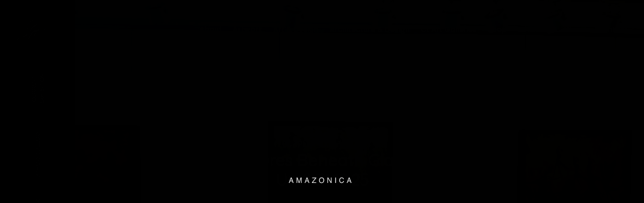

--- FILE ---
content_type: text/css
request_url: https://christinalappa.com/wp-content/et-cache/15/et-core-unified-15.min.css?ver=1768706011
body_size: 193
content:
.page-id-15 #main-footer{height:0!important;overflow:hidden}::selection{background:#E04B4B;color:#fff;text-shadow:none}::-moz-selection{background:#E04B4B;color:#fff;text-shadow:none}@media (min-width:980px){.et_pb_wc_images .flex-viewport{width:80%;display:inline-block;margin-left:5%}.flex-control-nav.flex-control-thumbs{width:15%;float:left;margin-top:0!important}.woocommerce div.product div.images .flex-control-thumbs li{width:70%!important}}.woocommerce-bacs-bank-details{padding-top:50px}@media (min-width:980px){.woofc-count{display:none}}@media (max-width:980px){.mobile_nav.opened .mobile_menu_bar:before{content:'\4d'}}.et_mobile_nav_menu:before{content:'Menu'; margin-right:4px;color:#fff;padding-top:3px}

--- FILE ---
content_type: text/css
request_url: https://christinalappa.com/wp-content/et-cache/15/et-core-unified-tb-86-tb-29-deferred-15.min.css?ver=1768706013
body_size: 27
content:
#et_pb_text_0_tb_header.mfp-content .mfp-close{color:rgba(0,0,0,0.65);background:}#et_pb_text_0_tb_header.mfp-content .mfp-close:hover{color:rgba(0,0,0,0.65);background:!important}#et_pb_text_0_tb_header.mfp-content{max-width:100%;width:100%}.dsm-popup-wrap #et_pb_text_0_tb_header.mfp-close:active{top:0}.dsm-popup-wrap #et_pb_text_0_tb_header.mfp-close .et-pb-icon{font-family:ETmodules;font-weight:400}

--- FILE ---
content_type: application/javascript
request_url: https://christinalappa.com/wp-content/plugins/supreme-modules-pro-for-divi/includes/extensions/Popup/frontend.min.js?ver=4.9.38
body_size: 2031
content:
jQuery(function (t) { var e; function o(o, i, s) { s && s.preventDefault(); let a = 0; for (let p = 0; p < arguments.length; p++)a += arguments[p]; var d, n = arguments[1].dataset.dsmPopupTrigger; switch (n) { case "module": d = s.currentTarget; break; case "button": case "links": case "image": d = s.currentTarget.closest(".dsm-popup-trigger"); break; default: d = arguments[1] }var r, u, l, m = d.dataset.dsmPopupId, c = t("#dsm-popup-" + m), g = d.dataset.dsmPopupOrderClass, f = d.dataset.dsmPopupTrigger, h = d.dataset.dsmPopupType, v = d.dataset.dsmPopupCookieConsent, P = d.dataset.dsmPopupIframeUrl, b = d.dataset.dsmPopupImageSrc, y = d.dataset.dsmPopupVideoUrl, C = (d.dataset.dsmPopupIdTrigger, d.dataset.dsmPopupBackground), k = d.dataset.dsmPopupAnimationIn, $ = d.dataset.dsmPopupAnimationOut, w = "false" != d.dataset.dsmPopupCloseTrigger, x = d.dataset.dsmPopupAutoCloseTime, T = "off" != d.dataset.dsmPopupButton, O = d.dataset.dsmPopupCloseFontIcon, _ = "false" != d.dataset.dsmPopupCloseButtonPlacement, I = (d.dataset.dsmPopupWidth, d.dataset.dsmPopupFullwidthWidth), S = d.dataset.dsmPopupPosition, A = d.dataset.dsmPopupPositionTablet, B = d.dataset.dsmPopupPositionPhone, D = "fixed" != d.dataset.dsmPopupPositionType, E = d.dataset.dsmPopupPositionType, z = void 0 !== d.dataset.dsmPopupTimedDelay ? d.dataset.dsmPopupTimedDelay : 0, L = d.dataset.dsmPopupCookieExpiryDate; switch (l = "iframe" === h ? P : "image" === h ? b : "video" === h ? y : c, "video" === h && (h = "iframe"), f) { case "onload": u = Cookies.get("dsm-load-popup-cookie-" + m), L || Cookies.set("dsm-load-popup-cookie-" + m, "dsm-" + f, { expires: parseFloat(d.dataset.dsmPopupCookieExpiry), path: "", SameSite: "Lax" }); break; case "scroll": L || (r = Cookies.get("dsm-scroll-popup-cookie-" + m), Cookies.set("dsm-scroll-popup-cookie-" + m, "dsm-" + f, { expires: parseFloat(d.dataset.dsmPopupCookieExpiry), path: "", SameSite: "Lax" })) }setTimeout(function () { t.magnificPopup.open({ tLoading: "", items: { src: l }, type: h, removalDelay: 800, closeOnBgClick: w, midClick: !0, showCloseBtn: T, closeBtnInside: _, fixedContentPos: D, closeMarkup: '<button id="' + g + '" title="%title%" type="button" class="mfp-close"><span class="et-pb-icon">' + O + "</span></button>", iframe: { markup: '<div class="mfp-iframe-scaler dsm-video-popup"><div class="mfp-close"></div><iframe class="mfp-iframe" frameborder="0" allowfullscreen></iframe></div>', patterns: { youtube: { index: "youtube.com/", id: "v=", src: "//www.youtube.com/embed/%id%?autoplay=1&rel=0" }, youtu_be: { index: "youtu.be", id: "/", src: "//www.youtube.com/embed/%id%?autoplay=1&rel=0" }, vimeo: { index: "vimeo.com/", id: "/", src: "//player.vimeo.com/video/%id%?autoplay=1" }, dailymotion: { index: "dailymotion.com", id: function (t) { var e = t.match(/^.+dailymotion.com\/(video|hub)\/([^_]+)[^#]*(#video=([^_&]+))?/); return null !== e ? void 0 !== e[4] ? e[4] : e[2] : null }, src: "https://www.dailymotion.com/embed/video/%id%" } }, srcAction: "iframe_src" }, prependTo: e, callbacks: { beforeOpen: function () { this.bgOverlay.addClass("fadeIn animated"), this.contentContainer.attr("id", g), this.container.removeClass("mfp-container") }, open: function () { if (this.content.find(".grid").length) { let e = this.content.find(".grid").data(), o = this.content.find(".grid").masonry({ itemSelector: ".grid-item", percentPosition: !0, columnWidth: ".grid-sizer", gutter: ".gutter-sizer", horizontalOrder: e.horizontalorder }); setTimeout(function () { o.masonry() }, 200) } this.wrap.addClass("dsm-popup-wrap et-l dsm-popup-fullwidth-" + I + " dsm-popup-position-" + E), this.contentContainer.addClass(k + " animated"); var i = "", s = ""; void 0 !== A && (i = " dsm-popup-position-tablet-" + A), void 0 !== B && (s = " dsm-popup-position-phone-" + B), this.container.addClass("dsm-popup-container dsm-popup-position-" + S + i + s), void 0 === C ? (this.bgOverlay.remove(), this.wrap.addClass("dsm-popup-container-no-overlay")) : this.bgOverlay.css("background", C), void 0 !== x && setTimeout(function () { t(this).magnificPopup("close") }, 1e3 * parseFloat(x, 10)), "on" === v && this.content.find(".et_pb_button").click(function (e) { e.preventDefault(), t.magnificPopup.proto.close.call(this), Cookies.set("dsm-load-popup-cookie-" + m, "dsm-" + f, { expires: parseFloat(d.dataset.dsmPopupCookieExpiry), path: "", SameSite: "Lax" }) }) }, beforeClose: function () { this.contentContainer.removeClass(k), this.contentContainer.addClass($), this.bgOverlay.removeClass("fadeIn"), this.bgOverlay.addClass("fadeOut"), !1 === _ && this.wrap.removeClass("et-l") }, close: function () { if (this.bgOverlay.css("opacity", ""), this.bgOverlay.css("background", ""), this.contentContainer.removeClass($), t(this.content).attr("style", ""), t(this.content).children(":first").attr("style", ""), t(this.content).find("video").length) { var e = t(this.content).find("video").get(0); e.pause(), e.currentTime = 0 } if (t(this.content).find(".et_pb_video").length) { let o = t(this.content).find("iframe"), i = o.prop("src"); void 0 !== i && o.prop("src", i.replace("autoplay=1", "autoplay=0")) } } } }) }, z) } navigator.userAgent.match(/Android|webOS|iPhone|iPad|iPod|BlackBerry|IEMobile|Opera Mini/), t("body").hasClass("et-fb"), e = !1 === et_builder_utils_params.condition.diviTheme && !1 === et_builder_utils_params.condition.extraTheme ? t("#et_builder_outer_content") : "undefined" == typeof et_modules_wrapper ? t("#page-container") : t("#et-boc"), t(document).on("click", ".dsm-popup-wrap .mfp-close", function () { jQuery.magnificPopup.proto.close.call(this) }), t(".dsm-popup-trigger").length && t(".dsm-popup-trigger").each(function (e, i) { if ("module" === t(this).attr("data-dsm-popup-trigger")) t(".dsm-popup-module").on("click", function (t) { o(e, i, t) }); else if ("links" === t(this).attr("data-dsm-popup-trigger")) t(".dsm-popup-links a").on("click", function (t) { o(e, i, t) }); else if ("image" === t(this).attr("data-dsm-popup-trigger")) t(".dsm-popup-image img").on("click", function (t) { o(e, i, t) }); else if ("scroll" === t(this).attr("data-dsm-popup-trigger")) { var s; if (Cookies.get("dsm-scroll-popup-cookie-" + i.dataset.dsmPopupId)) return; new Waypoint({ element: this, handler: function (t) { o(e, i), this.destroy() }, offset: "50%" }) } else if ("onload" === t(this).attr("data-dsm-popup-trigger")) { if (Cookies.get("dsm-load-popup-cookie-" + i.dataset.dsmPopupId)) return; o(e, i) } else "exit" === t(this).attr("data-dsm-popup-trigger") ? glio.init(["top", function (t) { o(e, i, t) }]) : "button" === t(this).attr("data-dsm-popup-trigger") ? t(document).on("click", ".dsm-popup-button .et_pb_button", function (t) { o(e, i, t) }) : "id" === t(this).attr("data-dsm-popup-trigger") ? (s = "#" === t(this).attr("data-dsm-popup-id-trigger").charAt(0) ? t(this).attr("data-dsm-popup-id-trigger").substring(1) : t(this).attr("data-dsm-popup-id-trigger"), t(document).find("#" + s).addClass("dsm-popup-id-trigger"), t("#" + s).on("click", function (t) { o(e, i, t) })) : "class" === t(this).attr("data-dsm-popup-trigger") && (s = "." === t(this).attr("data-dsm-popup-class-trigger").charAt(0) ? t(this).attr("data-dsm-popup-class-trigger").substring(1) : t(this).attr("data-dsm-popup-class-trigger"), t(document).find("." + s).addClass("dsm-popup-id-trigger"), t("." + s).on("click", function (t) { o(e, i, t) })) }) });